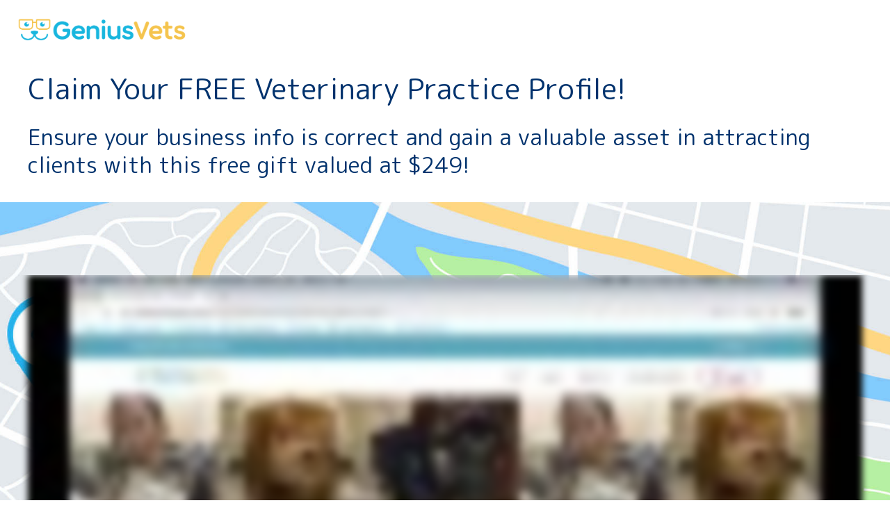

--- FILE ---
content_type: text/html; charset=utf-8
request_url: https://www.google.com/recaptcha/enterprise/anchor?ar=1&k=6LdGZJsoAAAAAIwMJHRwqiAHA6A_6ZP6bTYpbgSX&co=aHR0cHM6Ly9wcm8uZ2VuaXVzdmV0cy5jb206NDQz&hl=en&v=N67nZn4AqZkNcbeMu4prBgzg&size=invisible&badge=inline&anchor-ms=20000&execute-ms=30000&cb=m20q4hqqqan7
body_size: 48610
content:
<!DOCTYPE HTML><html dir="ltr" lang="en"><head><meta http-equiv="Content-Type" content="text/html; charset=UTF-8">
<meta http-equiv="X-UA-Compatible" content="IE=edge">
<title>reCAPTCHA</title>
<style type="text/css">
/* cyrillic-ext */
@font-face {
  font-family: 'Roboto';
  font-style: normal;
  font-weight: 400;
  font-stretch: 100%;
  src: url(//fonts.gstatic.com/s/roboto/v48/KFO7CnqEu92Fr1ME7kSn66aGLdTylUAMa3GUBHMdazTgWw.woff2) format('woff2');
  unicode-range: U+0460-052F, U+1C80-1C8A, U+20B4, U+2DE0-2DFF, U+A640-A69F, U+FE2E-FE2F;
}
/* cyrillic */
@font-face {
  font-family: 'Roboto';
  font-style: normal;
  font-weight: 400;
  font-stretch: 100%;
  src: url(//fonts.gstatic.com/s/roboto/v48/KFO7CnqEu92Fr1ME7kSn66aGLdTylUAMa3iUBHMdazTgWw.woff2) format('woff2');
  unicode-range: U+0301, U+0400-045F, U+0490-0491, U+04B0-04B1, U+2116;
}
/* greek-ext */
@font-face {
  font-family: 'Roboto';
  font-style: normal;
  font-weight: 400;
  font-stretch: 100%;
  src: url(//fonts.gstatic.com/s/roboto/v48/KFO7CnqEu92Fr1ME7kSn66aGLdTylUAMa3CUBHMdazTgWw.woff2) format('woff2');
  unicode-range: U+1F00-1FFF;
}
/* greek */
@font-face {
  font-family: 'Roboto';
  font-style: normal;
  font-weight: 400;
  font-stretch: 100%;
  src: url(//fonts.gstatic.com/s/roboto/v48/KFO7CnqEu92Fr1ME7kSn66aGLdTylUAMa3-UBHMdazTgWw.woff2) format('woff2');
  unicode-range: U+0370-0377, U+037A-037F, U+0384-038A, U+038C, U+038E-03A1, U+03A3-03FF;
}
/* math */
@font-face {
  font-family: 'Roboto';
  font-style: normal;
  font-weight: 400;
  font-stretch: 100%;
  src: url(//fonts.gstatic.com/s/roboto/v48/KFO7CnqEu92Fr1ME7kSn66aGLdTylUAMawCUBHMdazTgWw.woff2) format('woff2');
  unicode-range: U+0302-0303, U+0305, U+0307-0308, U+0310, U+0312, U+0315, U+031A, U+0326-0327, U+032C, U+032F-0330, U+0332-0333, U+0338, U+033A, U+0346, U+034D, U+0391-03A1, U+03A3-03A9, U+03B1-03C9, U+03D1, U+03D5-03D6, U+03F0-03F1, U+03F4-03F5, U+2016-2017, U+2034-2038, U+203C, U+2040, U+2043, U+2047, U+2050, U+2057, U+205F, U+2070-2071, U+2074-208E, U+2090-209C, U+20D0-20DC, U+20E1, U+20E5-20EF, U+2100-2112, U+2114-2115, U+2117-2121, U+2123-214F, U+2190, U+2192, U+2194-21AE, U+21B0-21E5, U+21F1-21F2, U+21F4-2211, U+2213-2214, U+2216-22FF, U+2308-230B, U+2310, U+2319, U+231C-2321, U+2336-237A, U+237C, U+2395, U+239B-23B7, U+23D0, U+23DC-23E1, U+2474-2475, U+25AF, U+25B3, U+25B7, U+25BD, U+25C1, U+25CA, U+25CC, U+25FB, U+266D-266F, U+27C0-27FF, U+2900-2AFF, U+2B0E-2B11, U+2B30-2B4C, U+2BFE, U+3030, U+FF5B, U+FF5D, U+1D400-1D7FF, U+1EE00-1EEFF;
}
/* symbols */
@font-face {
  font-family: 'Roboto';
  font-style: normal;
  font-weight: 400;
  font-stretch: 100%;
  src: url(//fonts.gstatic.com/s/roboto/v48/KFO7CnqEu92Fr1ME7kSn66aGLdTylUAMaxKUBHMdazTgWw.woff2) format('woff2');
  unicode-range: U+0001-000C, U+000E-001F, U+007F-009F, U+20DD-20E0, U+20E2-20E4, U+2150-218F, U+2190, U+2192, U+2194-2199, U+21AF, U+21E6-21F0, U+21F3, U+2218-2219, U+2299, U+22C4-22C6, U+2300-243F, U+2440-244A, U+2460-24FF, U+25A0-27BF, U+2800-28FF, U+2921-2922, U+2981, U+29BF, U+29EB, U+2B00-2BFF, U+4DC0-4DFF, U+FFF9-FFFB, U+10140-1018E, U+10190-1019C, U+101A0, U+101D0-101FD, U+102E0-102FB, U+10E60-10E7E, U+1D2C0-1D2D3, U+1D2E0-1D37F, U+1F000-1F0FF, U+1F100-1F1AD, U+1F1E6-1F1FF, U+1F30D-1F30F, U+1F315, U+1F31C, U+1F31E, U+1F320-1F32C, U+1F336, U+1F378, U+1F37D, U+1F382, U+1F393-1F39F, U+1F3A7-1F3A8, U+1F3AC-1F3AF, U+1F3C2, U+1F3C4-1F3C6, U+1F3CA-1F3CE, U+1F3D4-1F3E0, U+1F3ED, U+1F3F1-1F3F3, U+1F3F5-1F3F7, U+1F408, U+1F415, U+1F41F, U+1F426, U+1F43F, U+1F441-1F442, U+1F444, U+1F446-1F449, U+1F44C-1F44E, U+1F453, U+1F46A, U+1F47D, U+1F4A3, U+1F4B0, U+1F4B3, U+1F4B9, U+1F4BB, U+1F4BF, U+1F4C8-1F4CB, U+1F4D6, U+1F4DA, U+1F4DF, U+1F4E3-1F4E6, U+1F4EA-1F4ED, U+1F4F7, U+1F4F9-1F4FB, U+1F4FD-1F4FE, U+1F503, U+1F507-1F50B, U+1F50D, U+1F512-1F513, U+1F53E-1F54A, U+1F54F-1F5FA, U+1F610, U+1F650-1F67F, U+1F687, U+1F68D, U+1F691, U+1F694, U+1F698, U+1F6AD, U+1F6B2, U+1F6B9-1F6BA, U+1F6BC, U+1F6C6-1F6CF, U+1F6D3-1F6D7, U+1F6E0-1F6EA, U+1F6F0-1F6F3, U+1F6F7-1F6FC, U+1F700-1F7FF, U+1F800-1F80B, U+1F810-1F847, U+1F850-1F859, U+1F860-1F887, U+1F890-1F8AD, U+1F8B0-1F8BB, U+1F8C0-1F8C1, U+1F900-1F90B, U+1F93B, U+1F946, U+1F984, U+1F996, U+1F9E9, U+1FA00-1FA6F, U+1FA70-1FA7C, U+1FA80-1FA89, U+1FA8F-1FAC6, U+1FACE-1FADC, U+1FADF-1FAE9, U+1FAF0-1FAF8, U+1FB00-1FBFF;
}
/* vietnamese */
@font-face {
  font-family: 'Roboto';
  font-style: normal;
  font-weight: 400;
  font-stretch: 100%;
  src: url(//fonts.gstatic.com/s/roboto/v48/KFO7CnqEu92Fr1ME7kSn66aGLdTylUAMa3OUBHMdazTgWw.woff2) format('woff2');
  unicode-range: U+0102-0103, U+0110-0111, U+0128-0129, U+0168-0169, U+01A0-01A1, U+01AF-01B0, U+0300-0301, U+0303-0304, U+0308-0309, U+0323, U+0329, U+1EA0-1EF9, U+20AB;
}
/* latin-ext */
@font-face {
  font-family: 'Roboto';
  font-style: normal;
  font-weight: 400;
  font-stretch: 100%;
  src: url(//fonts.gstatic.com/s/roboto/v48/KFO7CnqEu92Fr1ME7kSn66aGLdTylUAMa3KUBHMdazTgWw.woff2) format('woff2');
  unicode-range: U+0100-02BA, U+02BD-02C5, U+02C7-02CC, U+02CE-02D7, U+02DD-02FF, U+0304, U+0308, U+0329, U+1D00-1DBF, U+1E00-1E9F, U+1EF2-1EFF, U+2020, U+20A0-20AB, U+20AD-20C0, U+2113, U+2C60-2C7F, U+A720-A7FF;
}
/* latin */
@font-face {
  font-family: 'Roboto';
  font-style: normal;
  font-weight: 400;
  font-stretch: 100%;
  src: url(//fonts.gstatic.com/s/roboto/v48/KFO7CnqEu92Fr1ME7kSn66aGLdTylUAMa3yUBHMdazQ.woff2) format('woff2');
  unicode-range: U+0000-00FF, U+0131, U+0152-0153, U+02BB-02BC, U+02C6, U+02DA, U+02DC, U+0304, U+0308, U+0329, U+2000-206F, U+20AC, U+2122, U+2191, U+2193, U+2212, U+2215, U+FEFF, U+FFFD;
}
/* cyrillic-ext */
@font-face {
  font-family: 'Roboto';
  font-style: normal;
  font-weight: 500;
  font-stretch: 100%;
  src: url(//fonts.gstatic.com/s/roboto/v48/KFO7CnqEu92Fr1ME7kSn66aGLdTylUAMa3GUBHMdazTgWw.woff2) format('woff2');
  unicode-range: U+0460-052F, U+1C80-1C8A, U+20B4, U+2DE0-2DFF, U+A640-A69F, U+FE2E-FE2F;
}
/* cyrillic */
@font-face {
  font-family: 'Roboto';
  font-style: normal;
  font-weight: 500;
  font-stretch: 100%;
  src: url(//fonts.gstatic.com/s/roboto/v48/KFO7CnqEu92Fr1ME7kSn66aGLdTylUAMa3iUBHMdazTgWw.woff2) format('woff2');
  unicode-range: U+0301, U+0400-045F, U+0490-0491, U+04B0-04B1, U+2116;
}
/* greek-ext */
@font-face {
  font-family: 'Roboto';
  font-style: normal;
  font-weight: 500;
  font-stretch: 100%;
  src: url(//fonts.gstatic.com/s/roboto/v48/KFO7CnqEu92Fr1ME7kSn66aGLdTylUAMa3CUBHMdazTgWw.woff2) format('woff2');
  unicode-range: U+1F00-1FFF;
}
/* greek */
@font-face {
  font-family: 'Roboto';
  font-style: normal;
  font-weight: 500;
  font-stretch: 100%;
  src: url(//fonts.gstatic.com/s/roboto/v48/KFO7CnqEu92Fr1ME7kSn66aGLdTylUAMa3-UBHMdazTgWw.woff2) format('woff2');
  unicode-range: U+0370-0377, U+037A-037F, U+0384-038A, U+038C, U+038E-03A1, U+03A3-03FF;
}
/* math */
@font-face {
  font-family: 'Roboto';
  font-style: normal;
  font-weight: 500;
  font-stretch: 100%;
  src: url(//fonts.gstatic.com/s/roboto/v48/KFO7CnqEu92Fr1ME7kSn66aGLdTylUAMawCUBHMdazTgWw.woff2) format('woff2');
  unicode-range: U+0302-0303, U+0305, U+0307-0308, U+0310, U+0312, U+0315, U+031A, U+0326-0327, U+032C, U+032F-0330, U+0332-0333, U+0338, U+033A, U+0346, U+034D, U+0391-03A1, U+03A3-03A9, U+03B1-03C9, U+03D1, U+03D5-03D6, U+03F0-03F1, U+03F4-03F5, U+2016-2017, U+2034-2038, U+203C, U+2040, U+2043, U+2047, U+2050, U+2057, U+205F, U+2070-2071, U+2074-208E, U+2090-209C, U+20D0-20DC, U+20E1, U+20E5-20EF, U+2100-2112, U+2114-2115, U+2117-2121, U+2123-214F, U+2190, U+2192, U+2194-21AE, U+21B0-21E5, U+21F1-21F2, U+21F4-2211, U+2213-2214, U+2216-22FF, U+2308-230B, U+2310, U+2319, U+231C-2321, U+2336-237A, U+237C, U+2395, U+239B-23B7, U+23D0, U+23DC-23E1, U+2474-2475, U+25AF, U+25B3, U+25B7, U+25BD, U+25C1, U+25CA, U+25CC, U+25FB, U+266D-266F, U+27C0-27FF, U+2900-2AFF, U+2B0E-2B11, U+2B30-2B4C, U+2BFE, U+3030, U+FF5B, U+FF5D, U+1D400-1D7FF, U+1EE00-1EEFF;
}
/* symbols */
@font-face {
  font-family: 'Roboto';
  font-style: normal;
  font-weight: 500;
  font-stretch: 100%;
  src: url(//fonts.gstatic.com/s/roboto/v48/KFO7CnqEu92Fr1ME7kSn66aGLdTylUAMaxKUBHMdazTgWw.woff2) format('woff2');
  unicode-range: U+0001-000C, U+000E-001F, U+007F-009F, U+20DD-20E0, U+20E2-20E4, U+2150-218F, U+2190, U+2192, U+2194-2199, U+21AF, U+21E6-21F0, U+21F3, U+2218-2219, U+2299, U+22C4-22C6, U+2300-243F, U+2440-244A, U+2460-24FF, U+25A0-27BF, U+2800-28FF, U+2921-2922, U+2981, U+29BF, U+29EB, U+2B00-2BFF, U+4DC0-4DFF, U+FFF9-FFFB, U+10140-1018E, U+10190-1019C, U+101A0, U+101D0-101FD, U+102E0-102FB, U+10E60-10E7E, U+1D2C0-1D2D3, U+1D2E0-1D37F, U+1F000-1F0FF, U+1F100-1F1AD, U+1F1E6-1F1FF, U+1F30D-1F30F, U+1F315, U+1F31C, U+1F31E, U+1F320-1F32C, U+1F336, U+1F378, U+1F37D, U+1F382, U+1F393-1F39F, U+1F3A7-1F3A8, U+1F3AC-1F3AF, U+1F3C2, U+1F3C4-1F3C6, U+1F3CA-1F3CE, U+1F3D4-1F3E0, U+1F3ED, U+1F3F1-1F3F3, U+1F3F5-1F3F7, U+1F408, U+1F415, U+1F41F, U+1F426, U+1F43F, U+1F441-1F442, U+1F444, U+1F446-1F449, U+1F44C-1F44E, U+1F453, U+1F46A, U+1F47D, U+1F4A3, U+1F4B0, U+1F4B3, U+1F4B9, U+1F4BB, U+1F4BF, U+1F4C8-1F4CB, U+1F4D6, U+1F4DA, U+1F4DF, U+1F4E3-1F4E6, U+1F4EA-1F4ED, U+1F4F7, U+1F4F9-1F4FB, U+1F4FD-1F4FE, U+1F503, U+1F507-1F50B, U+1F50D, U+1F512-1F513, U+1F53E-1F54A, U+1F54F-1F5FA, U+1F610, U+1F650-1F67F, U+1F687, U+1F68D, U+1F691, U+1F694, U+1F698, U+1F6AD, U+1F6B2, U+1F6B9-1F6BA, U+1F6BC, U+1F6C6-1F6CF, U+1F6D3-1F6D7, U+1F6E0-1F6EA, U+1F6F0-1F6F3, U+1F6F7-1F6FC, U+1F700-1F7FF, U+1F800-1F80B, U+1F810-1F847, U+1F850-1F859, U+1F860-1F887, U+1F890-1F8AD, U+1F8B0-1F8BB, U+1F8C0-1F8C1, U+1F900-1F90B, U+1F93B, U+1F946, U+1F984, U+1F996, U+1F9E9, U+1FA00-1FA6F, U+1FA70-1FA7C, U+1FA80-1FA89, U+1FA8F-1FAC6, U+1FACE-1FADC, U+1FADF-1FAE9, U+1FAF0-1FAF8, U+1FB00-1FBFF;
}
/* vietnamese */
@font-face {
  font-family: 'Roboto';
  font-style: normal;
  font-weight: 500;
  font-stretch: 100%;
  src: url(//fonts.gstatic.com/s/roboto/v48/KFO7CnqEu92Fr1ME7kSn66aGLdTylUAMa3OUBHMdazTgWw.woff2) format('woff2');
  unicode-range: U+0102-0103, U+0110-0111, U+0128-0129, U+0168-0169, U+01A0-01A1, U+01AF-01B0, U+0300-0301, U+0303-0304, U+0308-0309, U+0323, U+0329, U+1EA0-1EF9, U+20AB;
}
/* latin-ext */
@font-face {
  font-family: 'Roboto';
  font-style: normal;
  font-weight: 500;
  font-stretch: 100%;
  src: url(//fonts.gstatic.com/s/roboto/v48/KFO7CnqEu92Fr1ME7kSn66aGLdTylUAMa3KUBHMdazTgWw.woff2) format('woff2');
  unicode-range: U+0100-02BA, U+02BD-02C5, U+02C7-02CC, U+02CE-02D7, U+02DD-02FF, U+0304, U+0308, U+0329, U+1D00-1DBF, U+1E00-1E9F, U+1EF2-1EFF, U+2020, U+20A0-20AB, U+20AD-20C0, U+2113, U+2C60-2C7F, U+A720-A7FF;
}
/* latin */
@font-face {
  font-family: 'Roboto';
  font-style: normal;
  font-weight: 500;
  font-stretch: 100%;
  src: url(//fonts.gstatic.com/s/roboto/v48/KFO7CnqEu92Fr1ME7kSn66aGLdTylUAMa3yUBHMdazQ.woff2) format('woff2');
  unicode-range: U+0000-00FF, U+0131, U+0152-0153, U+02BB-02BC, U+02C6, U+02DA, U+02DC, U+0304, U+0308, U+0329, U+2000-206F, U+20AC, U+2122, U+2191, U+2193, U+2212, U+2215, U+FEFF, U+FFFD;
}
/* cyrillic-ext */
@font-face {
  font-family: 'Roboto';
  font-style: normal;
  font-weight: 900;
  font-stretch: 100%;
  src: url(//fonts.gstatic.com/s/roboto/v48/KFO7CnqEu92Fr1ME7kSn66aGLdTylUAMa3GUBHMdazTgWw.woff2) format('woff2');
  unicode-range: U+0460-052F, U+1C80-1C8A, U+20B4, U+2DE0-2DFF, U+A640-A69F, U+FE2E-FE2F;
}
/* cyrillic */
@font-face {
  font-family: 'Roboto';
  font-style: normal;
  font-weight: 900;
  font-stretch: 100%;
  src: url(//fonts.gstatic.com/s/roboto/v48/KFO7CnqEu92Fr1ME7kSn66aGLdTylUAMa3iUBHMdazTgWw.woff2) format('woff2');
  unicode-range: U+0301, U+0400-045F, U+0490-0491, U+04B0-04B1, U+2116;
}
/* greek-ext */
@font-face {
  font-family: 'Roboto';
  font-style: normal;
  font-weight: 900;
  font-stretch: 100%;
  src: url(//fonts.gstatic.com/s/roboto/v48/KFO7CnqEu92Fr1ME7kSn66aGLdTylUAMa3CUBHMdazTgWw.woff2) format('woff2');
  unicode-range: U+1F00-1FFF;
}
/* greek */
@font-face {
  font-family: 'Roboto';
  font-style: normal;
  font-weight: 900;
  font-stretch: 100%;
  src: url(//fonts.gstatic.com/s/roboto/v48/KFO7CnqEu92Fr1ME7kSn66aGLdTylUAMa3-UBHMdazTgWw.woff2) format('woff2');
  unicode-range: U+0370-0377, U+037A-037F, U+0384-038A, U+038C, U+038E-03A1, U+03A3-03FF;
}
/* math */
@font-face {
  font-family: 'Roboto';
  font-style: normal;
  font-weight: 900;
  font-stretch: 100%;
  src: url(//fonts.gstatic.com/s/roboto/v48/KFO7CnqEu92Fr1ME7kSn66aGLdTylUAMawCUBHMdazTgWw.woff2) format('woff2');
  unicode-range: U+0302-0303, U+0305, U+0307-0308, U+0310, U+0312, U+0315, U+031A, U+0326-0327, U+032C, U+032F-0330, U+0332-0333, U+0338, U+033A, U+0346, U+034D, U+0391-03A1, U+03A3-03A9, U+03B1-03C9, U+03D1, U+03D5-03D6, U+03F0-03F1, U+03F4-03F5, U+2016-2017, U+2034-2038, U+203C, U+2040, U+2043, U+2047, U+2050, U+2057, U+205F, U+2070-2071, U+2074-208E, U+2090-209C, U+20D0-20DC, U+20E1, U+20E5-20EF, U+2100-2112, U+2114-2115, U+2117-2121, U+2123-214F, U+2190, U+2192, U+2194-21AE, U+21B0-21E5, U+21F1-21F2, U+21F4-2211, U+2213-2214, U+2216-22FF, U+2308-230B, U+2310, U+2319, U+231C-2321, U+2336-237A, U+237C, U+2395, U+239B-23B7, U+23D0, U+23DC-23E1, U+2474-2475, U+25AF, U+25B3, U+25B7, U+25BD, U+25C1, U+25CA, U+25CC, U+25FB, U+266D-266F, U+27C0-27FF, U+2900-2AFF, U+2B0E-2B11, U+2B30-2B4C, U+2BFE, U+3030, U+FF5B, U+FF5D, U+1D400-1D7FF, U+1EE00-1EEFF;
}
/* symbols */
@font-face {
  font-family: 'Roboto';
  font-style: normal;
  font-weight: 900;
  font-stretch: 100%;
  src: url(//fonts.gstatic.com/s/roboto/v48/KFO7CnqEu92Fr1ME7kSn66aGLdTylUAMaxKUBHMdazTgWw.woff2) format('woff2');
  unicode-range: U+0001-000C, U+000E-001F, U+007F-009F, U+20DD-20E0, U+20E2-20E4, U+2150-218F, U+2190, U+2192, U+2194-2199, U+21AF, U+21E6-21F0, U+21F3, U+2218-2219, U+2299, U+22C4-22C6, U+2300-243F, U+2440-244A, U+2460-24FF, U+25A0-27BF, U+2800-28FF, U+2921-2922, U+2981, U+29BF, U+29EB, U+2B00-2BFF, U+4DC0-4DFF, U+FFF9-FFFB, U+10140-1018E, U+10190-1019C, U+101A0, U+101D0-101FD, U+102E0-102FB, U+10E60-10E7E, U+1D2C0-1D2D3, U+1D2E0-1D37F, U+1F000-1F0FF, U+1F100-1F1AD, U+1F1E6-1F1FF, U+1F30D-1F30F, U+1F315, U+1F31C, U+1F31E, U+1F320-1F32C, U+1F336, U+1F378, U+1F37D, U+1F382, U+1F393-1F39F, U+1F3A7-1F3A8, U+1F3AC-1F3AF, U+1F3C2, U+1F3C4-1F3C6, U+1F3CA-1F3CE, U+1F3D4-1F3E0, U+1F3ED, U+1F3F1-1F3F3, U+1F3F5-1F3F7, U+1F408, U+1F415, U+1F41F, U+1F426, U+1F43F, U+1F441-1F442, U+1F444, U+1F446-1F449, U+1F44C-1F44E, U+1F453, U+1F46A, U+1F47D, U+1F4A3, U+1F4B0, U+1F4B3, U+1F4B9, U+1F4BB, U+1F4BF, U+1F4C8-1F4CB, U+1F4D6, U+1F4DA, U+1F4DF, U+1F4E3-1F4E6, U+1F4EA-1F4ED, U+1F4F7, U+1F4F9-1F4FB, U+1F4FD-1F4FE, U+1F503, U+1F507-1F50B, U+1F50D, U+1F512-1F513, U+1F53E-1F54A, U+1F54F-1F5FA, U+1F610, U+1F650-1F67F, U+1F687, U+1F68D, U+1F691, U+1F694, U+1F698, U+1F6AD, U+1F6B2, U+1F6B9-1F6BA, U+1F6BC, U+1F6C6-1F6CF, U+1F6D3-1F6D7, U+1F6E0-1F6EA, U+1F6F0-1F6F3, U+1F6F7-1F6FC, U+1F700-1F7FF, U+1F800-1F80B, U+1F810-1F847, U+1F850-1F859, U+1F860-1F887, U+1F890-1F8AD, U+1F8B0-1F8BB, U+1F8C0-1F8C1, U+1F900-1F90B, U+1F93B, U+1F946, U+1F984, U+1F996, U+1F9E9, U+1FA00-1FA6F, U+1FA70-1FA7C, U+1FA80-1FA89, U+1FA8F-1FAC6, U+1FACE-1FADC, U+1FADF-1FAE9, U+1FAF0-1FAF8, U+1FB00-1FBFF;
}
/* vietnamese */
@font-face {
  font-family: 'Roboto';
  font-style: normal;
  font-weight: 900;
  font-stretch: 100%;
  src: url(//fonts.gstatic.com/s/roboto/v48/KFO7CnqEu92Fr1ME7kSn66aGLdTylUAMa3OUBHMdazTgWw.woff2) format('woff2');
  unicode-range: U+0102-0103, U+0110-0111, U+0128-0129, U+0168-0169, U+01A0-01A1, U+01AF-01B0, U+0300-0301, U+0303-0304, U+0308-0309, U+0323, U+0329, U+1EA0-1EF9, U+20AB;
}
/* latin-ext */
@font-face {
  font-family: 'Roboto';
  font-style: normal;
  font-weight: 900;
  font-stretch: 100%;
  src: url(//fonts.gstatic.com/s/roboto/v48/KFO7CnqEu92Fr1ME7kSn66aGLdTylUAMa3KUBHMdazTgWw.woff2) format('woff2');
  unicode-range: U+0100-02BA, U+02BD-02C5, U+02C7-02CC, U+02CE-02D7, U+02DD-02FF, U+0304, U+0308, U+0329, U+1D00-1DBF, U+1E00-1E9F, U+1EF2-1EFF, U+2020, U+20A0-20AB, U+20AD-20C0, U+2113, U+2C60-2C7F, U+A720-A7FF;
}
/* latin */
@font-face {
  font-family: 'Roboto';
  font-style: normal;
  font-weight: 900;
  font-stretch: 100%;
  src: url(//fonts.gstatic.com/s/roboto/v48/KFO7CnqEu92Fr1ME7kSn66aGLdTylUAMa3yUBHMdazQ.woff2) format('woff2');
  unicode-range: U+0000-00FF, U+0131, U+0152-0153, U+02BB-02BC, U+02C6, U+02DA, U+02DC, U+0304, U+0308, U+0329, U+2000-206F, U+20AC, U+2122, U+2191, U+2193, U+2212, U+2215, U+FEFF, U+FFFD;
}

</style>
<link rel="stylesheet" type="text/css" href="https://www.gstatic.com/recaptcha/releases/N67nZn4AqZkNcbeMu4prBgzg/styles__ltr.css">
<script nonce="bC3klq-lccwjZRxRr-75zQ" type="text/javascript">window['__recaptcha_api'] = 'https://www.google.com/recaptcha/enterprise/';</script>
<script type="text/javascript" src="https://www.gstatic.com/recaptcha/releases/N67nZn4AqZkNcbeMu4prBgzg/recaptcha__en.js" nonce="bC3klq-lccwjZRxRr-75zQ">
      
    </script></head>
<body><div id="rc-anchor-alert" class="rc-anchor-alert">This reCAPTCHA is for testing purposes only. Please report to the site admin if you are seeing this.</div>
<input type="hidden" id="recaptcha-token" value="[base64]">
<script type="text/javascript" nonce="bC3klq-lccwjZRxRr-75zQ">
      recaptcha.anchor.Main.init("[\x22ainput\x22,[\x22bgdata\x22,\x22\x22,\[base64]/[base64]/[base64]/[base64]/[base64]/[base64]/[base64]/[base64]/[base64]/[base64]/[base64]/[base64]/[base64]/[base64]\x22,\[base64]\x22,\[base64]/Ck3jCvsO9wq57w5RoG8OYwplaRiBWw5cuw4zDkcKiwqB2EHbDocKuAcO6bcK8w67CvsOdBUvDoTM1NMKgSsOZwoLCrkMwIgA0A8OLe8KzG8KIwohSwrPCnsKCFTzCkMK4woVRwpw1w6TClE4rw6UBazQYw4LCkmQDP2k9w7/Dg1gzdVfDs8OCSQbDisOJwqQIw5tEVMOlch9tfsOGJmNjw6F1wqoyw67DqMOqwoIjCw9GwqFNJcOWwpHCvFl+WjhOw7QbME7CqMKawqdEwrQPwr/[base64]/CqEHCscO2ecKvwr9aQyLDrcOYw6hpw6UEw67CkcO/U8K5SytPTMKbw6nCpMOzwog2asOZw53ChcK3Snp9dcK+w4YLwqAtU8O1w4oMw7QkQcOEw485wpNvKcOvwr8/w5fDmDDDvX/CgsK3w6I5woDDjyjDsFRuQcKRw6Fwwo3CksKew4bCjV/Dp8KRw69DVAnCk8O8w5DCn13DpMO6wrPDiyzCnsKpdMOYeXI4OmfDjxbCgsKxa8KPAMKkfkFITzhsw6c0w6XCpcKtMcO3A8K6w7ZhUShPwpVSHj/[base64]/DnFpQw53Cq8KIcmvDmsO3IsKywrcGwrvDonoOdiU2K3rCh1x0L8ODwpMpw49mwpxmwpTCssObw4hNbE0aI8Kww5JBTcKEYcOPBTLDpksgw5PChVfDjMOtDUTDl8Ocwq3Cl3I+wpLCqsKzcsOmwojDkHYqEhbCsMKvw6zClcKlOBp8TzgxQcKNwrDCg8KIw7LCrWTDoG/DrsOLw5TDg3pCacKJT8OkREBXesOVwp9iwroTZi7DlMOocxYPB8K5wrjCsDZCw45BFmENbWbCiUjDnsKPw7PDr8OHMC/ClMKvw6TDvMKYCixsdk/Cn8Oab1HCtBoNwoIZw7NpIUHDjsKRw6t4IUFfHMKPw5RPJMKhw4dHIjddHBrDrW8cbcOdw7pKwqTCmVXCnsKAwoF5RMKNYHh3MU8HwobDicOfdMKbw6PDux10ZWDCsVldwrdtw5/Ck0l4ez5WwqvDtQgdc1MVL8O5HMOqw5ULw6XDsD3DlXtlw7/[base64]/wrN+YMOMw5fDhMOCwp3CisOIw54tw6V/w7/CrXrCkcOjwrrCswLCmMOCwq8MP8KJGjDDlMOaDcKyMMOUwpHCuXTChMKWb8OQK2kuw6LDkcK9w4kGDMONwoTCiyrDucOVJcKhw4pjwq3CqcOcwrvDhRYcw5U+wojDucO7IcKrw7LCvcKmXcORKwR8w6Zcwpl4wr/DiwnCtMOyNhYZw43DmsKoeRYWworCpMK9w4Ngwr/DmcOcw5/CmUo5fWzClVQWw6zDmcKhByDCscO4c8KfJMKlwpzDoxlBwqbCv2cMK2nDqMOGVUx+RR95wol3w6BYIcKgT8KSdA4tHSfDlsKGVAYFwrcjw5NsKsOJWHUiwrfDhgZ2w4nCkFB+wonCisKjZClceVQwDisgwqjDr8OLwpNAwp/Dt0bDrcKzEsKhBGvCjcKOQsKYwrDClj3ChMOwdcKaZ03CjTzDosOaOg3CsQHDhcK7fsKfDVMWTlZtJl/Cs8Khw74GwpBWGyRkw7/CrMK0w4bDgcKhw7XCtAMbBcOeOSrDvgZrw5DCt8O5YMO7wrvDuTLDh8KnwrpYNMKfwpHDg8OMSwEYRMKkw6/CmHkuXm5Bw7rDt8K9wpM9bjXCnMKRw6nDisKnwoPCvB0+w7Jow7bDlTrDosOGSVVzCEQ3w4AVXsKfw5tQflrDkMK+wqzDuGsIKcKHJ8KHw5YEw6hFFsK5L2zDviApR8OGw7pkwrMsH19cwqVPd3HCrm/DqcKUwoFeTsKCdVvDvMOaw77CogHCvMOww5vCvsKvRcOgfnHCgcKJw4PCqDYsTGPDu07DhgDDvcK9RVh2XMKcL8OWMmk5AjEJw79EZz/CoGRsJ35NO8OYfCvCkcKew4HDgSoAFcOdVHvDvRnDncKSGmtewoZTHFfCjlAUw57DuRDDosKuVRzCq8Obw5xhNcOZPsOWREHCpTsOwqTDhDTCosK5wq3DhcKmJRo7wp5Twq4IK8KZBsO3wovCpm1uw7zDs21Mw5/DmF/CqVgjw4wiZcOVQ8K3wpkwajXDhjYHAsKwL0HCpsKbw61TwrBPwq8QwoDDn8KHw4vCvlXDgXdOAsOeEkVMY3zDkGNUwoLClgnCo8OtDBomwo0CJU99woXCjMOmfxvCuGMUfcOTAMKyCsKWSMOyw492wrjCjh4SJHLDjXrDr3/[base64]/wrDCgEdkSMOfw57CmTNlwqzDkcOPdMO6SkDChyHDpCbCq8OXCkHDvsOXV8Oew4d1dg0yNBzDosOGGW3Dv20DCDh1DlTDsk/DvsKkHcO+esOTW2DCoi3CjjrDt3BBwrlwHcOGWsOmwp/Ck0gMRnbCucKOJStHwrR3wqUlw4UPQTBywq0mKQvDohLCqAdzwr7CosKpwrZGw7/DtsK+Ryksf8KyK8Onwp83FcK+w6NWDUwew4fCrRcSS8O2W8KROMOowp0mZcKrw7bChSUMFz8vQsO3KMKLw7woEW3DuBYOBcO7w63CjGDCiDI7wrPDphrCsMKIw7XDoj5uXVB5P8O0woJOM8Kkwq7Dv8KkwqLDnDMzw5F/[base64]/amxpw7ZVN8ODa0kIXDDDhcOGw6g2U05IwqYFwpzDrCTDjsOYw6HDtAgQERktdnwIw4ZJwp5AwoElRsOMC8OAcsKZZXw+NS/CiXY0esOKcx8iwqXCuglOwoLCmkbCk0DDm8KRw73CmsOhIcOva8KIMDHDhnXCp8O/w4jDs8K6NEPCiMOadsKXwr7DtxfDkMKzbMKfMEYudT4xVMOewonCrg7CgsOYF8Kjw6DCmCrDvsOIwrELwpxtw5ctOsKTCi/DqcKLw5PCqMOdwqYUwq57KkbCgVUjaMOxw47CimTDnsOmd8OvVMKTw7BwwrrCghrDnlsFfsK4TsKYElVTQcKXQcOEw4ESCsOgBXfDlMKZwpDDo8KQaT/Du1APSsKiBlrDk8Oow4YCw6o+KDMHTMKMJcKsw5TDu8OAw6vCjcOWw7rCoVDDpcK0w5JmPgXDj1bClcKbL8OAwqbDhSFfw43CvmsTwrDDvQvDnlAad8ObwqA4w7JZw4PCscOYw4TCm1chdCDDkcK9f093J8K2w4snAU/CrcO7wrrChDdgw4cQeWszwpgCw7zClMOKwp8iwo7Cm8O1wrYywqxnw44cJlHCu08/MRFYw5cuWnRDAcK0wr7Dsgl2a0YAwqzDgMOeEAEsQGUGwqnDvMKmw6bCsMKEwo8Jw7jDlMOmwqVLXsKowofDoMKWwqDDlw1Ow4bCsMOdZMOhGcOHwofDlcO+KMOLfgJaGxzDrUcpw5Z+w5vCnk/DjCbCrsOPw5nDoTXDvMOcXyDCqhtZwqgANMOKBGzDqEHCinZJGMOgUDvCrwp9w4DCklsXw5HCpyzDglZtwppQcRQ/[base64]/IsOnXMOrw4bClBTCmMKcEsOqw4VFP8OZZUzCmsKCYnptEcOoF1fDisOTcRjCqcKXw5/DhcKgAcKMFMKrYF1AOCfDisOvFjHCmsKTw4PDgMOtUQzCiisxAcKhE0zCo8O3w4YiAcKJw60mI8KJAsK+w5jCq8KkwrDCgMOUw6p6bMKOwo0WCyp9wr/CkMOWYwtbKlBiwqk3w6dkIMKzUcKkw7N8OcKWwoNtw7ZdwqLCu2dCw51Aw5gzFXoRw6jChBNMbMOZw5xNw5o5w5B/RcOfw57DtcKFw74IJMOzF2DClSHDpcO3w5vCtX/CjBTClMKRw6DDoi3Dmh/ClyDDgsK7wq7CrcOvNMKew4E/NcOKcMKeOcK5LsKcw6xLw689w7zCl8KtwrxGPcKWw4rDhgZvZ8Kww5lqwr8pw5puw4tgVMKFKcO2B8ORIBwiNkV9YgDDkC/DtcK8JcOlwoZ5digTG8O8wrvDljnDlUASJsO5w7/DgMO4wofDn8OYD8OEw6XCsC/DvsOKw7XDqywwecOPw5Vcwosew71BwqJPwpF0wpxXNFxiR8KjR8KSw7Z1ZMK8wofDucKbw6jDvMKAHMKpehnDpsKDVRRTN8K8XjjDrMKBQMKKEEBUVcOJC1UOwr3DqR8NSMKpw64RwqXDgsKqworCssKWw6/CpgTDg33CqsKrYQoJRgkEwoHDimzDs1nDtDbDqsKRwoUpwr4LwpNYQEwNV0XCrwcbwqVRwptww7fCgXbCgD7Dv8OvT01JwqPDvMOaw6fDnR7CvcKnDMOow7hIwqAgVzZpZcKtw63DhsKvwo/CtMKiJMO3ZQ7CizZZwrjCuMOKGMK1wo1GwplDGsOvw5ZkSVrCtcOwwqNjRcKaVRzCtsOfcQw8d2Q7SH7CtkFeKWDDlcKFEwpbbsOZcsKGw63CuXHDlsODwrQ8w6bCq0/DvsKjRTPClsOYTsOKLV3DpzvDu0dKw7tww7pcw47CpkDClsK4BmnCtMOwQRPDjTDDj20Fw4vChi9kwpsLw7/Cmh4zwpgiN8KzBMKzw5nDt2AlwqXDncOef8OkwoZow746w53Cqg4lBnjCgULCsMKvw6bCrA3DiGxrbyQ6T8Knwq9Iw57DvMKvwqXConLCtTYZwo4gesK/w6bCn8Kpw4LCnj4JwoZFFcKqwqzChcONaH0ZwrQ2LsOKVsKWw6k6RwTDm3g/w57Cu8KhTVUhfnHCk8K6B8O7w5nDl8K1E8OFw5w2F8OKeijDmXHDnsKyRMOIw7PCg8KMwpJHTgEuw6FMXRfDk8OTw4VFOm3DjC3CssK/wqNJWnEvwpXCpCcCwrsnDwPDqcOnw6rCmGURw61Pwp/DvSnDkgJiw57DijHDg8K7w6MUUMK7wrrDgDnCiFvCkMO9wo0Icxguw5skw7ROfcOiXMOnw6DCqxvCrW7CksKaTAVtd8K3wqnCpcOhw6HDosKvJhdARQPDuwzDksK9X1tdZ8OrV8Ogw5zCgMO2EsKFw7QnOMKUwoVjNsOVw5/[base64]/[base64]/DvSrCnMO5IMOEw4g9KsKDwqV4R3nCvsOHwoXClCzCmsKbKMKjw5DDvXXCmMKzwrkBwp7DkTxdYQoFasODwqoYw5PCgcK/bMKfwqfCr8KlwrLCrcOFNAEvMMKPLcOicgM0L0HCtSsHwrY/bHnDn8KMPMOsWsKlwrhcwrDCvDV+w5/CjsKbR8OrLDPDj8KnwrtabArCk8KfG293woopd8OEw7I6w7fChxvCoxHCnRXDqsOqPcKNwpfDhQrDtsK3wpbDp1UiN8K2YsKNw73DnQ/DncK0YcKXw7nCncKjPnVcwpbCrFfDjgjCtEBhWsOnV1Z3f8KWw5LCv8OiSWDCoxzDuAHCh8KYw4VYwrk9UcOcw5nCtsO/wqErwqZHAMOPDmxnwrULWnnDgsKScMOqw53CuEwjMCjDgAPDh8Kuw77Ck8KUwqfCsgEIw6bDo3zDlcO0w64awovCvyFtCcKyLMKYwr/CpMOXIQvCqjd6w5PDv8Ogwqtaw4zDoFzDo8KAXSExLC8gKz0WYcOlw47CnHJFcMOfw6AYO8K3d2PChMOAwp/CoMOLw6hHByB+DHVtYBd2ZsOdw74iTinClMODF8Oaw7cTcxPDrFTCnl3Cv8Oyw5PDnUA7QXEEw5o7cTbDnSdiwoc/AsK1w6nDnWjCs8O9w7djwqHCt8KzE8KqSmPCt8OXw4jDr8OFVMO2w53CkcKww5wMwrE/wrRuwrLDicOXw5cSwrDDtsKBw4jCmg9sI8OBZsOQQGnDnkcow4/CoyN2w6PDqDUywoYbw6fCqQnDqmBpMMK+wq9iGsO2AMO7NMKMwqsww7jCrAnCr8OrOWYdISPDtm/Ci383wplQE8KwOEBnMMO5wpHCtz1VwrxAw6TClgV2wqfDq2A3IQXDh8OVwpNna8OYw4HCp8Otwo9RJ3fDh3wfNyMeQ8OaDGpEc33CqMKFbhNrfHwWw5/[base64]/DnzXDo8KOAMKiwrDDpydFSFvCvT7CmH/Cji4WYT7ChMK1w58Rw4rDgsKqfQvCnR5dOk/Di8KSwpLDjV/DssOALxrDjcOOJyROw4pXw5vDv8KSXGfCrMOnBjwsQMK4HVLDgT/Ct8O1In/[base64]/bAjDi1LCuVw2w6EBU33DucO7wpLDuj7Dt8KQYsKkw4M6DAN5Hz/DtBF3wpfDqsKJBRTDmMKPbAs8F8KHw7/DjMKIw7PCgFTCicOoNE/CqsKJw642woHCqz3CnsOwLcOEw64SdXYEwqnCtg0MQwHDgB4RERtUw449w6vDhcOFw4BXCyVtbWoFwqrDn1zChGI6KcKzDyTCg8ORVwTCoDfDrcKdXDZSV8Kmw67DqWowwqvCmMOyUMOkw5fCrsO+w5dZw77DpcOoYW/[base64]/DqybCmcK9w4vCgTVCa8O+wr9sZlBKdE3Cq3U0W8KjwqZ6wqkERmzCinLCuXc6wpYVwovDoMONwo7Dg8OEOi5/w48adMKwUlNVKRrCjUJvSgl1wrgwfWFpdlc6TX9JCBc8w7cRC3nDsMO7UMOaw6TDlFHDvcKnBMOcUCxdw4/DvsOEWV8uwq44UMKaw63CmSDDl8KMfQHCh8KIw53DncO9w4AnwqPCiMOaSl8Sw4LCk0vCmQbCpDkFVCIeTwMywojCmsK2woMIw47DsMKhaUHCvsOMZA/DqHXDlg/DoyZdw6Ixw6TCoRVww7fCqidVI2rCinUza2rDnicNw5jCs8OxPMObwqLCn8KbHMOvEcOUw70mw4ZAwpHCrAbCgDMVwobCrgFgwpzCkTDCnsONO8OFOVJiB8K5BzE2w5zCpMO+w6IET8KzWGzDjADDrjnCksKzOAtff8OjwpDClw/DocKiwp/DvzsQDXHCrMKkw4/Cs8K1w4fCvk4dw5TDj8O1wrVlw4MFw7gPFX0rw6nDpMKuJTrDv8OSQzLCiWLDqsO2H2Q8wposwrhqw6VHw4/[base64]/Co8ONJsO6wq/DvjkNcMOTw7gpbMKqMBgJwpxyUWnDscOoVsO0wrnDj1TDuBs4w6drdsKWwrPCmHRyU8Oew5VeMMOIwo52w47CisKMOSbCjcKGaB/[base64]/[base64]/DgMOOwo1zGCPCssK9T27Dgg4tWx7Cr8O4GMOhdMK4w7poWcKfw51zTXp5IzTClysAJTxLw5VnVGAxUwspCG88w5sqw7kuwoMxwq/[base64]/w4HCqFw7w5N1w4bDv8OGwop8wq3CnMKgfcKrQsKxE8Ktdl/[base64]/CosKGwobCt0RZwo/[base64]/Ll13Hy/CusOBw5rCrsKOwoTDqsOUQMKsEDZrGl40wpYCYsOFLjjDkMKQwoU1w63CsXI7wo3CgsKfwpnClCXDu8O5w4/DnMO1wpgKwrU/[base64]/aDR2EMOrD0HCgDnDpMKGCMOxDDnDoMO5wqx4w5wXwoLDn8O7wpDDnlo/[base64]/Dtk3CoUnCq8OKw5LDtMK0wpXDu3/Cji7DoMKQw7AGDcK4w5tpwrfCtU0UwqZ/LQ3Dk1LDrsKywqEMLGjCsSjDmMOHdkvDp00VEl8EwqchCMKgw4/Ci8OGRcOdMBRaZwYdwr5swqfCvcO5BGB1UcKQw4gSw6N8G3IXJ0DDt8K1bCMIJALDmsK0wp/CnV7Du8OmIT8fJzLDssOmDi7CvsO4w73DtwbDtnEPf8Kxw5NZw6PDjRkLwqDDr21pPsOEw5dJw6NbwrF6FsKaZcKHBMOzRcK5wqUcwqUAw4EWAsOaP8OjOsOqw4HCjsK2wpbDvhpyw7jDsFwtCsOuSsOGfsKMS8OwJjdwB8KVw6LDicO/wr3CgMKeb1ZgasOKdyxMwqDDlMKEwoHCpcOzLMO/FylWZxQHV2J6dcOBQMOTwqnDh8KOwoAiw4XCscOEw4dLS8OoQMOxLcOdw6osw67CsMOEwoHDsMO7wrQNIUXChVjChMOZVHjCv8Onw5bDgyHDuGvCscK+w4dXB8OpasOTw7LCrQ7Dlz1JwoLDkcKRaMO/w7zDmcOGw6ZaG8O9woTDrsODdMKNw5x2N8KWeDnCkMKiw7PChGQUw6fDicOQO2fDlibDmMKJwpw3w48iEMOSw7JoIcKufyvCmcO8PzfClzXDti1HM8O3SmLCkFTCjxLDliDClSHDkGIrV8KldMK2wrvCmMK1wq/DiijDhG/ChhPCgcKVw4heNAPDui/DnxLCjsKNPMOQw4RRwr0BZMOMWkN5w61ycGQJwrbCvsKqWsKXKDPCuE7Cl8Oxw7PCiBIaw4TDgC/Dn011BTDDk2UIexzDqMOEJMO3w70kw7Izw78lbRNuMW/[base64]/[base64]/CosK+wrN8MSQywo7Ch0bCjChrTcKWcMKdwpbClsKCw6sTwoDCgcKpw54ZUAlVDg5wwoFXw4rDlMKaP8OXFzfDi8KNwoDDjcKYOsK/Q8OoIsKAQsKUeDfDtj7Cny3Dpg7DgcO3bQHDjgrDlsKgw683wpHDmRVrwq/DrsOAWsKEeHwTXEoLw7dmTMOdwprDjH1FEsKIwpo1w7MiEVfDkVxFKk84ED7CrXpKbx/DqjTDuQVlwpzDm3FAwovCucK2WyZQwpPDuMOrw5llwrg+w6JcVMKkwrnCqgzDrGHCjkdCw4LDl2jDpMKjwrwww7ooG8Kmw63CocO7wrEww7Qpw4HCgybCokdkfhvCqcOKw5HCrsKTGMO8w4HDgSXDpcO8f8OYAHIgw43Dt8OVPkoPasKfXS8XwrU/wqIxwqsNfMOWOHzCj8KTw546ScO8ahZaw6d1w4TChDNOIMO2HVrDssKFHgvDhMOGCRhIw6Jzw6IYX8KWw7fCvcK2eMOYaAwGw7PDhcKBwq4mHsKxwroBw7fDryZxfMOcdizDjMO3UgvDi2/CnXzCp8Omw6LCi8OuBSLCv8KoFSMlw4gRIzQtw6c+SmDCiQDDhxAUH8O1ccKKw6jDrGXDtsOdw5PDj3jCtX/DqlDCnsKdw4xIw4BIBFgzEcKTwq/Cm3rCpMOewqfCtScUMVNAVRbDrWF2w5rDngRgwr1qCXzCpMOvw6PDlsOoFibCgyfChcOWTcKtJzgywqDDqcODwoTDqHA+IMOnKMOewrjCkUrCv3/DhXTChGzCvwolFsO/DnNAFTAzwrxic8Ozw5MHQMO8ZREBLGrDmwbCjsKPKAbCqlRBPcKwdmTDqsOFM0nDk8OURcOnHFs7w4vDn8KhSC3ChcOcSW/Dr0Ylwr1Dwot9wro7w50dwr8NOFDDsSzCu8O+G35LHDjCm8OrwpVyNADClsOfS17CvDfDv8K4FcKRG8KvGMKaw6FMwp3DmWbCixzDjxQvwrDChcK2UEZCw7x3IMOnEsOJw5pfBMOtfW99WWFhwpgzRRnCvXHDosOrdEnDvcKlwp/DncOYNjwUw7nCncOXw5PCv2jCpgM+WRVsBsKEHMO6I8OHTMKuwoAXwqLDjMORPMKQJyHDjzBewqsdaMOpwpvDksOPw5Idwr95Q2vClUfDnz/DjTPDgiRlwr9UGCEabVliw5ZIQ8OTwpzCt1vCl8OcHznDpyjCuyjCmlFKTFIdQXMBw71/ScKQQcOjwoR1fGnCi8Oxw5bDi1/CkMOrVAllEzPDh8K/wrUSwr4SwofDrmtnFsK/Q8KUNSrCkF4Mw5XDiMOewrJ2wqBUIMKUw4kcw6p5woc1dcOsw5TDtsKJW8OHBz/[base64]/DhcKPGgBlw6ZNUxdOWsOBCsK5OmbDiGoyVmvDqi1Lw4tOOGrDgsOdOcO5wqvCnWvCi8Oyw67CgcKxPCs6wr/CncK2w7phwqdtJ8KNEMOab8OAw5ZSwoDDohrCucOKJhfCq0XCpMKxejXCgMO0WcOewo/CosOkwpcYwrEFa1bDusOtHAwRwp7CsS7CsELDoG0uHwVWwq3DnnUULn7DukXDjsOYUghlw7RVABYecsKjAMOAMXrDpHTDrsOFwrEpwpZKKlhow5thwr/[base64]/CjkPChMK6w4ImYMKtZE4Yw5ISGcOxQ1Miw5fDn8Klw7TCncKRw74paMOPwoTDpQfDo8OQWMOPETnCusOWdQrCosKCw6R/wrLCl8ORwocvHxbCqsKsTRQ3w5jCtixMw4PDkhhCanEqwpRlwrxXWcOCLl/[base64]/CocK+OSXDoHFLwpzCsQNMwo90cEnDgnvCuMK2w7nCtVjCrAjDkyVafMKcwr7CtMKRwqrCsGUqwr3DiMKJXXrCt8Kjw4zDscO/WhFWworChB1TYlsHwoHDpMOAw5LDr3BMdCvDjQfDiMOAMcKHNVZHw4HDlcKjBsKwwp1Lw7RDw4vDkkrCsEZFYQfDn8KDSMKxw58qwonDhnXDmB05w4TCulbClsO/Cn4uOiJETEbDrXNew6HDiFXDvMOhw7DDshTDmsO6VMKXwoHCncKUC8OYNg7DiCksWcOgTFvCtcOrQcKADcKYwpHCmsKxwrAmwoLDpmnCtSlpV15uVmzDrWnDosO8WcOjw73CqsOlwrvCrMO0wp5oE3IqMgYJAmRTXcOZwqfCvyPDu08wwpltw6XDo8KRw5tFw5/Ck8KfaVEmw4UBSsKAUD/Di8OvLcKdXBlfw57DmgrDgMKATFI1H8OtwoXDiBkGwrHDusOxw6FJw6jCoSV8F8KoU8OmEnfClcKNW1VZw5IzVsOMKxzDkHpyw6Idwqk0woxbXBHCsDLCvnbDpT3DuFrDnsOQPSxbcCcWwqbDryIWw53CnMODw7Iqw57Dr8OhfRkYw6RVw6ZIJcKLeV/CsGLDpMOgd1FIPXHDjMKkeCHCs3VAwpsnw7w5IQwwYFnClMKlYlfDqcK6R8KZQMOXwo1ZVcKuXwEdw6XCq1LDqx4Mw5EPRRxEw54wwo7DgHTDvwkUMlddw73DrcKvw68Bwp9lOsKgwpp8w4/Cm8Ovwq3ChjvDncOCwrbCp0IUPyTCssOdw7F6csOowr4Zw6PCohkEw4VVUXVCKcKBwpN3wo/CpcK0wo1gV8KlJsOIM8KDIWp5w6Iiw63Ct8ODw5/CgUHCnEJKek4qw53CjzFJw69zI8KVwrFWYsOwNxV8Ql43cMK2wrjClA0gCsKywo5TasOeUMKewqPDkVEuw4jCvMK/woBvwpc5H8OKw4LCkRTDm8KMwqvDv8O4Z8K2AAHDhg3CkR3Di8Kzwp/CtsOcw5RIwr1vw7HDi1PCnMOew7jCi3bDjMKkIQQSw4IRw4hBBsKqw7w/Q8KIw6bDqxrDi1/[base64]/DsBlATSHCjRnDtMKmw6hUwqnDuRTCjAsSwrPCusOaw67CmUgxwrrDpV7CvcKaRsOsw5nDpMKCw6XDpAgowqR/wq7CtMOUNcKVwqnCoxA+CEpRb8K1w6diXCsWwqpwRcKxw5PCmMObGDPDk8OtRMK+X8KbBWkjwo/[base64]/DuXzDtzTCqcKowrl+LsOPFsKfAAjCgMKId8Orw79PwoLCj0kwwq0GK1fDrDlSw7knHDNCXk3Ck8K0wqPDp8OfXR1XwobCi3Q+ScKsGSlYw51SwpDCjVzClW3DqQbCksOPwpFOw5lLwqPCqMOLSMONXBTCksKgw6wvwpxMwr1/w79Sw5YIw4NYw5YJdFh/[base64]/DosKDw4IIw4rDr8O3Sm/DqlFJwqzDmG8pO8K2w4VrwonCtjzCi3dbaGYiw7bDnMKfw7hmwqYGwonDg8KvASPDrMK9w6QgwpM2S8OibA3ChcOIwrnCssO3wpHDoGAEw5bDgh1gw6QWRD/CusOvJXFRWyEgNMO3UMOaOEx/fcKSw5jDt05ewpc7EmvDoHEYw4LCgmPCn8KkHho/w5XCvWNewpHDvB0BRVjDgFDCrD/CqcOzwoDDrsOObVTDlALDrMOoAihBw7fCnnZQwps2UMKeHsK0RTBcwrxHcMK5KXc7wpk5wp/DjsKjQ8K7WBfCnVfCtUHDsDfCgsOEw6zCvMO+wpFjCMKEAShcbmcIAB/Cm0DCmhzCvFzCiHgmDsOlLcKlwqbDmC3Du3PClMKERD3ClcKgeMOzwrzDvMKSbMK+HcKIw4sxL2cOwpPDtynCssOmw47Dig/DpWHDjyFuw5fCmcONw5cJfMKGw4jCoxXDicOEbwXDtcOJw6ctWj98KsKuOEZrw5pXZMOdwo/CuMOCKMKGw5jDq8KUwrfCmQp1wqtqw5wrw5zCoMOEckPCsmPCiMKVSjwUwrxJwociGcKkVzdiwprCgsOowqQKaSgjQ8OuY8KaYcKvSBEZw5t2w5F3acKQesOHPcOvV8ORw6Zbw5zCrMO5w5PCp2sYEsKOw4UUw4/Co8Ogwrcewr4WGHFbE8OTw6NKwqlaeyLDqyHDssOrMDzDjMOJwrHClhLDrwZvUwYrA0zCtE/[base64]/CrsK1YRZfDUXDq8OHesKBNmkxXnnDg8O2JmFMDlQYwpoyw5YGA8Ogwr1Iw73DtiRXcCbCmsKpw5w9wpkyIgM4w5HCscKxLMKTCQjCoMOAwovCjMKKw5bCm8KXwp3CrH3DrMOOwoJ4woDCsMK1D3LCiiVKUsKAwrvDqMKRwqY0w4NvdsOTw6Z3OcOlXcK1wr/[base64]/[base64]/Dih3CpsOoMyRww4LCvGHCt8OXw5XDsMK7CyshW8OGwqTCgQ3DicKtBHhEw5RbwoPDvXPDtAR9KMO/w6fDrMOHEETDk8K+eijDpsOjYA7CnsOrfwjCp1U8P8KJZ8OWw4TChMKjwprCsmfDoMKHwpwMZsO6wpJ/woDCunnCrA3Ds8OMAADChVnCk8OrfhHDtsO6w5fDuXV6fcKsIjbDiMKIdMOUe8Kuw7ENwp5wwqzClsK+wp3CksKiwoQ+wo3CiMO2wrTDoXrDukZNESVPWitWw5Z4OMOrwrsiwpXClScUSVrDlwwzw4cDwptJwrrDlRrCunEYw5/ClGQ8wobDkiXDjEsZwqhZw6w7w68MfUTCucKzcsO9wpvCtsOdwr9Uwq8SMhMHDgdgRWHCkB4BX8OMw7jCjlAuGAfDhgkGRcKnw47DmcK1dcOmw4tQw5AkwrHCpx1Pw4p5YzxWUCt4GsOdFsOwwpJ6wqvDhcKQwqEVJcK/wqZ5JcObwr4NJw4swrZcw7/Cg8K/[base64]/CswbDlMORJlXCm8OEQVbDscK6w5cZwqnCgQN0wpXCm2fDhhvDt8OXw5TDiWc+w4vDpMKGwrXDvkTCv8Knw4nChsOWM8K4JxYZMMOeX3liMEYEw6F+w4DDlCDCnWPChcKPGwLDlw/CkcOAEMKgwpPCvsOxw4oNw6/CulXCp2d1alcGw5nDrD3DkcO/w7XCk8KSfMO4w6IDIxVCwoIIF0ZbUzNXBsKvGBzDvcKxRh0Bw4o5w4rDhcKfccK/anzCqz9TwqknP2vCrFxAWMOywovDrWvCiHNgWMKxXC1uwq/Dq0Mfw70kZ8Ovwq7Co8OPecOFw6TCmg/[base64]/w5MHL8KAwoh4w4c4w5PChsOqL8K3B3hrc8O1WBvCjcKsdmB4wp4mwqZucMOnasKhXjkWw5Ifw6TCm8K+Zy7Du8K/[base64]/CsK/w6TDvWYdcyXCpDErwop8w57DlQbCv2sRwojDq8Kew7VDw63CpGYDLMODe1w8wpR2H8KkVHXCkMKUQE3Dp3sRwplnWMKLD8OGw6VGW8KuXn/Dh34TwpYQwrFXECgRWcO9UsODwp9pK8Kse8OJXlo1wo7DmjPDncKxwq8TN2kMMQg3w4rCjcKrw6PCscK3ZDnDtDJkVcKrwpFSOsOhwrLCvBMMw5LCjMKgJiNTwo8QeMOmCMK8w4MKEU3DrT8cRsOtRiDCgsKvCsKhcELDtl3DncOCWVwkw4pewp/[base64]/DvMO6w73DncOewoLCl8KFYcK7TsKkw4Q2XsOxw513E8Ojw7XDvsKqe8OPwpQfJ8OrwrhawpnClsKgWsOIIHfCqw0LRsKlw4tXwoJdw6kbw5FQwqHCjwJydMKKPMOiwqkVwo7DtsO/AMK8YzjDh8K1w7bCmsOtwo8PNcKbw4bDiD4jFcKuwp4nbmpmIcOQwrMRDTpsw4ouwoRjw57Cv8Otw600w6dlw4zDhywMbsKlw6LCj8Kgw7TDqiDCkcKHJkwcw7kxAsKHw6paF1TCjlXCtFcbwr3DiSbDsw/Dl8KATMO0wqV0woTCtn3Cvk7DtMKkIQ7DpsOXXcKYw4nDoXJpPVDCrsOKPADCo3BAw6zDs8KpWFrDp8OawqQ8wrMJeMKZL8K1X1/CiHbDjhUTw4FCSCbCosKLw7vDh8Oow5bCqMOyw60JwohHwq7CtsKJwp/CqcK1wrE2w5XClTnCqkRYw6vDlcKDw7LDq8OxwqDCnMKZVGjDlsKVQkMUBsKwNcK+KQzCvMKtw5luw5bCpsOIw4jCiRx1c8OQLcKBwrHDt8K7MBbCvBtFw6zDt8KZwqTDqsKkwrIJw5kuwqvDhsO6w4LDtcKnVcKDTRjDlMOEF8KidBjDqsOhLwPCp8O/bDfCvMKnT8K7SMOpwr5fw5QHwrxrwoTDlzfCgcO4ScKzw6/[base64]/DnllvZTYEDMKiGyHDmsOafcOawoNLRMOqw7IPw5rDjsOtw4chw5A1w68of8KGw48vNWLDtiJFw4wWwqrCnMO+FSwoA8ObTHjDlnLCnlpXITJEwod5wp/DmR7DjCPCigdvwqTDq2XDkU8dwpNUwr/[base64]/Y208wqjChEwfYDRFY8KFw51gbcODwp3Dnn/DqS5YbsOkCR/CpsOXwpTDp8KxwrzDh0Zbeh0jQiRKRsK2w6p7XX/DisOAXcKGYgrCvBDCpDLChsO/w7LCrC7DtsKYwqXCocOhEcOCPsOpN1fCpmAzMMKdw4/DjMK0wpHDrcKtw4RZwrhaw4/DksKlZsKQworCnFPDucK7d07DuMKkwrwaZAPCo8KlN8O6AsKaw53Cl8KgeR7CslHCvcOdwo0mwpU0w7R6eXUqLABSwpHCtB/Dki8gSyhsw4krOywTB8KnF0ZRw44ENiRCwop0d8KTUsKueBzDpl3CicKUw7/CqxrCjMO1G0kKAWLDjMOkw7zDr8O7HsOFLcKPw6jClx3CucK4XWDCtcK7EsOZwqDDgMO1ZRrChgXDmnjDqsOye8OrdMO7WcO2w40BI8O2w6XCpcOcX23CuCk5wo7Dlnp8wpdaw6jDi8Kmw4ATNMOAwrvDk2bDoEDDucORKk1aJMOuw77DpsOFHE1Mw6TCtcK/wqN9GcOkw6HDk1Zyw4LChA8SwrPCihFnwo0KLcK8w655w6VFa8K8bkzCoXZIYcKfw5nClsOKw4XDicOyw7d4ZAnCrsOpwqzCpWRCWsOIw4hhEMO3woNxE8OBwoPDrFdRwpxWw5fCjw9WLMOQwrPDicKlK8OMwpDCjsO4ScO0wpLCvApdRFw/ajTCuMOTw4c4NMO6IzVsw4DDiX/DsxrDsUQZRcKZw4w1f8KzwpYRw77DqMOvPFTDosKgJVTCu2/CocO3KMODwojCoQELwojCsMOIw5LDusKcw6TCmEMfK8O6Znguw6zCksKhwoTCsMODw4DDtcOUwoMDwptVTcOow7nCohsqe3EAw6VlacK+wrTCjMKaw7hbwqHCs8OqY8Olw5XCtMOGTCXDocKowqRhw6M2w6IHclYsw7QwG3p1PcK/S0DDs0IfWk4xw5vCmsOKSsOlXMKIwrkpw5Nqw4LCoMK4wpTDs8KAdD7CqQvCrjBcUU/CncO3woonFgVXw5PDm0pewq7CrcKeIMOCwpgawo1swplxwpVZwoLDm0fCpmPDgBHDvwLChzV0I8OtDsKVfG/CsT7DtigdL8KIwoXCvsKkw6A3VsOgQcOhw6LCqcOwAlfDusOLwpQGwpBaw7DDq8O0KWLDlMKjBcOYw5bCgMKOwqgCw6EPOTHCg8K4VWvDmx/ClVJodGxYVcO2w4fCklVXPF3Dj8K2L8OnZcKTGTgsaGsfUwfDimfClMKRwonCvcOMwpB1w5/ChCvCiTvDpkDClMOMw4fCscO3wpk0wpkMDhd0Vnl/w4bDnWrDnTDCgw/DpsKLJyNif1dpwoIHwqRaSsKKw71+YEnCqsK/[base64]/DlMOeMsKEw7rCoTQPw78OFMK6w64nO1sqw67DuMKtU8OFwp44RTrCvsK7VMOow6XCjMO5wqhkV8O0w7DCtcKiSsOnbBrDrMKswrDCvAPCjjbCqsKIw77CsMOVaMKHworCqcOVL3DDqWDConbCg8OSw5xLwo/Du3c7w4oPw6lhL8KowoHCsTTDuMKPJMKjNz8FTMKRHAPDgsOODyA3CsKeIMKVw6ZqwrTCrS1MHMOxwqkVdAXDhsK5wqXDksKhw6d4w7bCjhpoQsK5w4h1fjzDq8KfQ8KKwrjCr8OSY8OUT8Kwwq9TRTIYworDsC5WRMOLwojCmw0/fMKdwpxpwpQALj42wpJxGhcewqcvwqgGSzpDwpLDosKjwpdFw7tyBlrCpcKAMgzDhMKSAcOdwoXDhQYkdcKbwocQwqwFw4xmwrEEOU/Dj2vDmMK1IMOkw78RbMO1wp/[base64]/CosOxw58vwqXCtMOsw6TDkRxew6nDozzDrMK1H2fCmBPDgyrCrjEYCsKoH2zDsAtdw7dow49YwpjDomNXwqBOwq7DvMKhw6xpwqfDqcKaPjQpJ8KOM8OnQcKVwofCsU3CuTTCsXoSwq3CjnLChW8LE8OWw7XCvcO/wr3CgsONw6PDtsOeRMK6w7bDkkLCvGnDgMOeFcOwL8OVIVNwwqPDsjTDi8OuDMK4XMKcPTYzY8ORRsOeJDTDjAlfGMOrw63DucOZwqLCvUM/wr0tw4gDw7VlwpHCsyvDtjkHw77DlCXCrsKpZBEgw41+w7wywoM3MMKVwpgmGcKJwonCgcKKVMK/[base64]/[base64]/Cv8K/w63CkzTDrMODw7bDt8Kywqs0woVgaFZEw6HCoDAYQsKmw6vDisK6YcOowonDiMKqwrcVfglVTcKuHMKdw54ufcORY8ORDMO3wpLDsmbCpC/[base64]/Cq8KOCUrDrsKTFDFKw7x5C2nCqMOdBMOSwr3DvcKsw4TDqSUmw4PCjsKawqYMwrjCujnCg8Ofwo/CgMKEwrA9FSPCtmFzccK9b8Kxd8K/[base64]/DosO9w6XCiMOhw6E7ZQVVwpzCnFE1Cn/CtzwiwppFwrnDvlZkwrAzAyAHw7EYwrHChsKcw43DnnNNwow+SsK+wr8aRcKcw6HCjcOxfMKMw5x0TWgVw6vDmMOIdRHDocKzw4BKw7zDj10XwqQRb8K7wrXCmsKlJ8K6CTHCmQNEUFLCh8O/D2bDpXvDvMK5wpHDusOyw78XRznCkmTCm14YwpFpTsKCKsOWC1/CrsK/wowCwrM4SlfDqWnChMK+MzFDHQ4FBk/DnsKvwrY+wpDCgMK/wpkiJzQqF2E8ecOnJ8OBw5wzVcKbw7owwoZPw7rDmy7DoA/CgMKOa3wEw6nDtS9aw7zDh8KFw48Uw5MCDcKmwoJ0LcODw45Hw7bCk8OJG8KgwpDDscKVdMOZVMO4XcOhKXTCrCzCiGd8w7PDqW5oSlTDvsOtJMKywpZWwrQvXsOZwo3Dj8OnXyfCrwZ7w5PDj2rDr3kFw7dRw7TCuQwTKQtlw6/Dv3wSwprDisK1woRQwrYbw4rCv8KORQIEIRHDqGBLc8O5JcOKY0vCssOJT0w8w7/Dm8OUw7vCulTDnsOWdVpPwpZ/wofDv0LDusOUwoDCgsKDwp/CvcKFwrE2NsKnIEdxwoAiUHl3wo40wq/ClsObw611KcKlUsOARsK2GVLCgUHCigwow77CtsOrRTg9XjrDnCswEV7CkMKCY0zDsTzDq0/Ck1w4w614XyDCk8OSZ8KNw6LCtMKvw4DCsE4hM8KzRz/DpMKNw7TCkR/[base64]/H21Fw4bCi8OMwpMtUxIXdmjCijZ7w5/Dn8KxY1LDlWJJETzDg37DuMOdFwhqEnzDtlgvw6kqwr7Dn8KfwpjDt2XDgcOGD8O/[base64]/DvlrDtFQuw6PDo2x7w5x6cg9Ww7PCuG3DrsKfEiFKe0nDl3bCl8KBHG/CssOhw7JZKxYhwrMEe8KvHsKBwpFPw7QPR8OrK8Kqwo9Qwr/Cg1DCmMKswqoET8O1w5JvZEnCjV1cHsOVb8OZBsOydMKdUEPDlgjDkFrDiEzDsBrDnMOowqZdwrEPwpHChMKHw7/Cqmpkw4owWMKWwp7Dt8KGwofCnBllacKGXsKuw4ocGCzDkcOswpkXEcKyUsOUNVHDgcKTw516GmQaQS/CqBnDqMKUMx/[base64]/Dry3CniJ5Z8KEwosoScKtw7UoeX7CnsKSGSglIcKCw4jCuTPCiiVLVFR1w4/DqsOvYMOYwp9nwoxewoMCw7d7LsK5w67DssOvASDDq8Opw5nCmcOnb3jCscKXwqnCq0rCkVXCp8OQGhwhfMOKw7sdw7vCsUTDtcOiUMKcdx7CpWnDkMOyYMOKDHlSw60jSMKWwpsBL8KgWjMhwofCs8OUwrtcwqNga3/Dkw0iwrvCncOBwpLDoMKlwo1lATDCisKkdENUwqrCk8KAWAFLH8OkworDnTbDicKaB0gKw6jDpMK8JMOrS1fCmcOdw6HDu8KOw6rDpEJiw7h7biVxw55XcHktOSLDg8K2AGfDtxTCg1HDrsKYNRbCosO9AxDDhizCsmdif8OvwqvDqjPDnkBlQkjDjG/CqMKxwq0yWRUEQsKSAsKvwp/[base64]/DlH86w5nDgl/Ch0PDusKpRiTDtMOewqXDmMKAw6AyTQwNw6xBOcOXacKeJVzCpcO5woPCr8OjMsOkwpAlH8OiwrrCocOww543EMOOccKUSAfCi8OqwqMswqt6wofCkADCs8Kfw7bCjwPCosK1wq/DgMOCNMOZfglEw6HCk017eMKJw4zDq8KLwrXDscKcE8KDwoLDkMKgMsK4wq/DkcKJw6DDnSsMWE8Fw4bDoRbDiVJzw6AnEGtBwq1ZNcOFwrZzw5LDgMKUAsO7EDxFOF/CqcOWciNXUsO3woQ0esOjw5/DtU44f8KGIsOPw6LDnjfCv8Oww4xOWsO1w6TCqFF7wq7ClsO7wr9uATwJf8OfcSzCiVo5w6cXw67CpiXCpQDDocO4w5gOwq7Di23CicKLw4TCvQbDgsKzT8O8w5IteVPCrsK3YxUsw7lNwp7Ch8Kmw4vDvMOpOMOjwrgCeWPDgMKjZMKaZsKsbsOMwqDCg3TDlMKVw6/CqEhnN1U5w71MQg7CgsK0CXRqHSFVw6RAw7vCksOyNW3CvsO0FzjDncOYw4nCjkTCq8K1WcKGccKpw7Z2woQ2w7PDrxvCoVPCjcKiw7xpfDZqecKlw5zDgRjDucO1GXfDmVs0wr7CnMKawpQSwpHDtMOIwq3DrzjDjWgUfmbCkzUaCMKVeMKFw70wfcKfV8KpP0E5w6/CjMOFZzbCh8OLw6N8FS7CpMOlwoREw5ZxDcOUWcOPCwzClFVhMsKCw6PDtxNhScOKE8O9wqoXGsO3wpguOXETwpduGXrCmcOBw5sFRzDDgm1sHwjDqxI2CsKYwqfCohUdw6fDgsKPw7wgGcKRwqbDj8OtE8Ouw5/DpDjDjTI6acKOwpsaw4R7EsKWwoodQMK/w7/CvFVVFnLDiHkKb1l0w6TDsG/Cg8Ouwp3CoG4OGMKjQl3CrEbDvFXDhCnDlkrDusKuwqfCgxR1wo09GMOuwo/DsFbCjcOIV8Oow4LDoXkfM0nDncOTwozDnVFVEVDDtMKURMK/w6pXwqXDp8KjAUrCiWLDpxbCpcKywqTDhlxxYMOJOcO1DcKxw5FRwpHCowDCvsO8w5V7WMK0c8KBMMKVXMKCw4xkw41MwolrW8OqwonDi8Knw7cNwqLCv8O8wr5JwpAcwqcUw6TCkQ\\u003d\\u003d\x22],null,[\x22conf\x22,null,\x226LdGZJsoAAAAAIwMJHRwqiAHA6A_6ZP6bTYpbgSX\x22,0,null,null,null,1,[21,125,63,73,95,87,41,43,42,83,102,105,109,121],[7059694,822],0,null,null,null,null,0,null,0,null,700,1,null,0,\[base64]/76lBhmnigkZhAoZnOKMAhmv8xEZ\x22,0,0,null,null,1,null,0,0,null,null,null,0],\x22https://pro.geniusvets.com:443\x22,null,[3,1,3],null,null,null,1,3600,[\x22https://www.google.com/intl/en/policies/privacy/\x22,\x22https://www.google.com/intl/en/policies/terms/\x22],\x22s0UmUAodK3aOU5rUaFM692Y71r9YfRMYBlPXt7DKv0I\\u003d\x22,1,0,null,1,1770134407115,0,0,[55,33,15],null,[125,112,201],\x22RC-L9Ul3Yak5OtOLQ\x22,null,null,null,null,null,\x220dAFcWeA70notBVJmHT4mNZ4hzuyuzuOdNAIUnvCO1NGofgp8BoH3emQwj2QOKp5Dq4qOpo9bNttTHXvobRkNMcOyX5I43dyFNSg\x22,1770217207129]");
    </script></body></html>

--- FILE ---
content_type: text/html; charset=utf-8
request_url: https://www.google.com/recaptcha/api2/aframe
body_size: -248
content:
<!DOCTYPE HTML><html><head><meta http-equiv="content-type" content="text/html; charset=UTF-8"></head><body><script nonce="g33W2dTRz8eWKYBlYTQ7gg">/** Anti-fraud and anti-abuse applications only. See google.com/recaptcha */ try{var clients={'sodar':'https://pagead2.googlesyndication.com/pagead/sodar?'};window.addEventListener("message",function(a){try{if(a.source===window.parent){var b=JSON.parse(a.data);var c=clients[b['id']];if(c){var d=document.createElement('img');d.src=c+b['params']+'&rc='+(localStorage.getItem("rc::a")?sessionStorage.getItem("rc::b"):"");window.document.body.appendChild(d);sessionStorage.setItem("rc::e",parseInt(sessionStorage.getItem("rc::e")||0)+1);localStorage.setItem("rc::h",'1770130810358');}}}catch(b){}});window.parent.postMessage("_grecaptcha_ready", "*");}catch(b){}</script></body></html>

--- FILE ---
content_type: application/javascript; charset=utf-8
request_url: https://fast.wistia.com/embed/medias/4jlayemkli.jsonp
body_size: 1143
content:
window['wistiajsonp-/embed/medias/4jlayemkli.jsonp'] = {"media":{"accountId":477521,"accountKey":"wistia-production_477521","analyticsHost":"https://distillery.wistia.net","formsHost":"https://app.wistia.com","formEventsApi":"/form-stream/1.0.0","aspectRatio":1.8461538461538463,"assets":[{"is_enhanced":false,"type":"original","slug":"original","display_name":"Original File","details":{},"width":3360,"height":1820,"size":37838709,"bitrate":5996,"public":true,"status":2,"progress":1.0,"url":"https://embed-ssl.wistia.com/deliveries/5afc5744eaf628eac3d110684e477a5a.bin","created_at":1581957998},{"is_enhanced":false,"type":"iphone_video","slug":"mp4_h264_464k","display_name":"360p","details":{},"container":"mp4","codec":"h264","width":640,"height":346,"ext":"mp4","size":2928943,"bitrate":464,"public":true,"status":2,"progress":1.0,"metadata":{"max_bitrate":95442,"early_max_bitrate":95442,"average_bitrate":59386},"url":"https://embed-ssl.wistia.com/deliveries/643966a4e012b4fb7df90a42756f348966e00d2e.bin","created_at":1581957998,"segment_duration":3,"opt_vbitrate":1200},{"is_enhanced":false,"type":"mp4_video","slug":"mp4_h264_278k","display_name":"216p","details":{},"container":"mp4","codec":"h264","width":400,"height":216,"ext":"mp4","size":1755433,"bitrate":278,"public":true,"status":2,"progress":1.0,"metadata":{"max_bitrate":48997,"early_max_bitrate":44402,"average_bitrate":35592},"url":"https://embed-ssl.wistia.com/deliveries/c2988ed688b9e8c0e14275506159adf81317ca86.bin","created_at":1581957998,"segment_duration":3,"opt_vbitrate":300},{"is_enhanced":false,"type":"md_mp4_video","slug":"mp4_h264_742k","display_name":"540p","details":{},"container":"mp4","codec":"h264","width":960,"height":520,"ext":"mp4","size":4684362,"bitrate":742,"public":true,"status":2,"progress":1.0,"metadata":{"max_bitrate":156113,"early_max_bitrate":156113,"average_bitrate":94978},"url":"https://embed-ssl.wistia.com/deliveries/a7e6e45d9386673d639e29967eff6920e3e0fc73.bin","created_at":1581957998,"segment_duration":3,"opt_vbitrate":1800},{"is_enhanced":false,"type":"hd_mp4_video","slug":"mp4_h264_1207k","display_name":"720p","details":{},"container":"mp4","codec":"h264","width":1280,"height":694,"ext":"mp4","size":7618362,"bitrate":1207,"public":true,"status":2,"progress":1.0,"metadata":{"max_bitrate":308353,"early_max_bitrate":308353,"average_bitrate":154468},"url":"https://embed-ssl.wistia.com/deliveries/9e1c3561bdc156f9c7796f9cdd46e9a186caca18.bin","created_at":1581957998,"segment_duration":3,"opt_vbitrate":3750},{"is_enhanced":false,"type":"hd_mp4_video","slug":"mp4_h264_1840k","display_name":"1080p","details":{},"container":"mp4","codec":"h264","width":1920,"height":1040,"ext":"mp4","size":11616583,"bitrate":1840,"public":true,"status":2,"progress":1.0,"metadata":{"max_bitrate":371140,"early_max_bitrate":371140,"average_bitrate":235534},"url":"https://embed-ssl.wistia.com/deliveries/cd05efa3a217f5e518e4c2c70d75402e0e96a32a.bin","created_at":1581957998,"segment_duration":3,"opt_vbitrate":5625},{"is_enhanced":false,"type":"storyboard","slug":"storyboard_2000x1080","display_name":"Storyboard","details":{},"width":2000,"height":1080,"ext":"jpg","size":346067,"bitrate":0,"public":true,"status":2,"progress":1.0,"metadata":{"frame_width":200,"frame_height":108,"frame_count":99,"aspect_ratio":1.8461538461538463},"url":"https://embed-ssl.wistia.com/deliveries/58bc590e678d1c8af4e7fcd0d6dfdb5680761eeb.bin","created_at":1581957998},{"is_enhanced":false,"type":"still_image","slug":"still_image_1920x1080","display_name":"Thumbnail Image","details":{},"width":1920,"height":1080,"ext":"jpg","size":171062,"bitrate":0,"public":true,"status":2,"progress":1.0,"metadata":{},"url":"https://embed-ssl.wistia.com/deliveries/746dcb157b3a9959c1b2a1ac0e152153139d1d3f.bin","created_at":1581957998}],"branding":false,"createdAt":1581350937,"distilleryUrl":"https://distillery.wistia.com/x","duration":49.3,"enableCustomerLogo":true,"firstEmbedForAccount":false,"firstShareForAccount":false,"availableTranscripts":[],"hashedId":"4jlayemkli","mediaId":50009834,"mediaKey":"wistia-production_50009834","mediaType":"Video","name":"Claim basic profile video","preloadPreference":null,"progress":1.0,"protected":false,"projectId":4591547,"seoDescription":"an emBark video","showAbout":true,"status":2,"type":"Video","playableWithoutInstantHls":true,"stats":{"loadCount":28893,"playCount":1311,"uniqueLoadCount":24266,"uniquePlayCount":1266,"averageEngagement":0.502571},"trackingTransmitInterval":20,"liveStreamEventDetails":null,"integrations":{"google_analytics":true},"hls_enabled":true,"embed_options":{"opaqueControls":false,"playerColor":"20b5dc","playerColorGradient":{"on":false,"colors":[["#20b5dc",0],["#86ffff",1]]},"plugin":{},"volumeControl":"true","fullscreenButton":"true","controlsVisibleOnLoad":"true","bpbTime":"false","vulcan":true,"newRoundedIcons":true,"shouldShowCaptionsSettings":true},"embedOptions":{"opaqueControls":false,"playerColor":"20b5dc","playerColorGradient":{"on":false,"colors":[["#20b5dc",0],["#86ffff",1]]},"plugin":{},"volumeControl":"true","fullscreenButton":"true","controlsVisibleOnLoad":"true","bpbTime":"false","vulcan":true,"newRoundedIcons":true,"shouldShowCaptionsSettings":true}},"options":{}};
